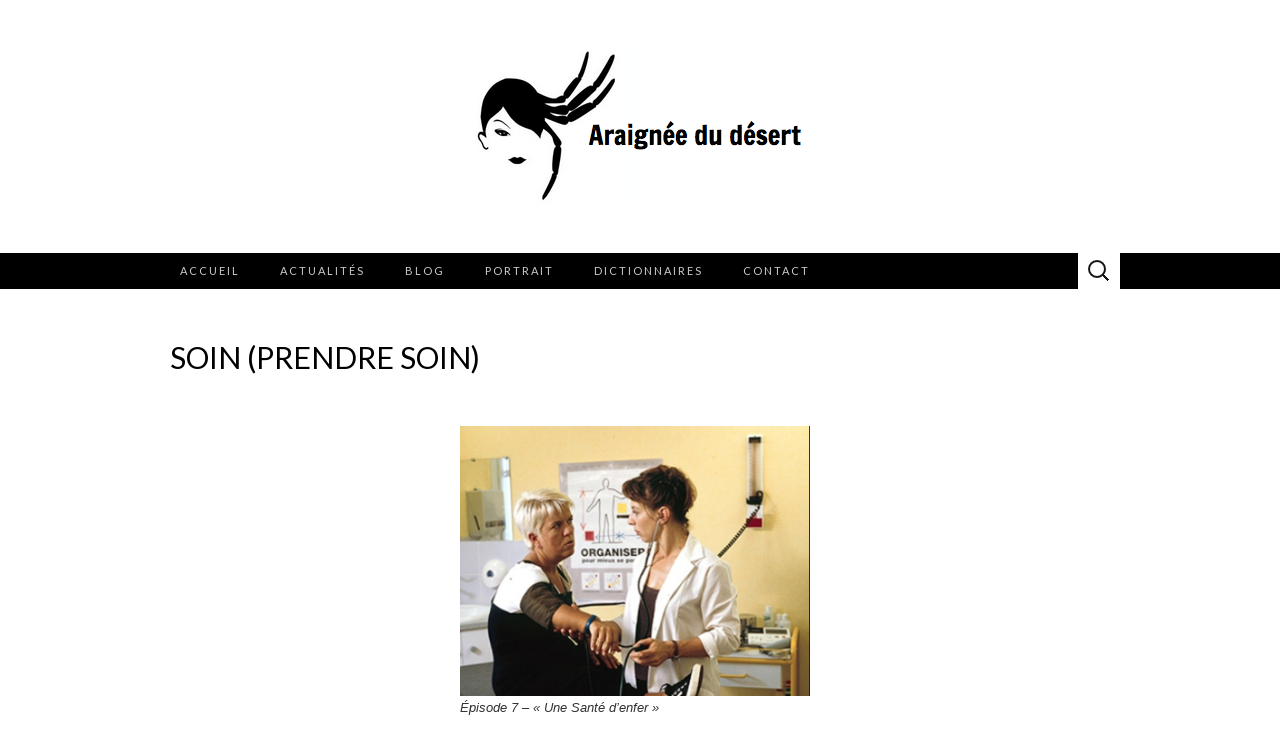

--- FILE ---
content_type: text/html; charset=UTF-8
request_url: https://www.araigneedudesert.fr/soin-prendre-soin/
body_size: 10522
content:
<!DOCTYPE html>
<html dir="ltr" lang="fr-FR" prefix="og: https://ogp.me/ns#">
<head>
	<meta charset="UTF-8">
	<meta name="viewport" content="width=device-width">
	<link rel="profile" href="http://gmpg.org/xfn/11">
	<link rel="pingback" href="https://www.araigneedudesert.fr/xmlrpc.php">
	<title>Soin (Prendre soin) | Araignée du desert</title>

		<!-- All in One SEO 4.9.3 - aioseo.com -->
	<meta name="description" content="SIGNIFICATION SOCIALE, MONDIALE ET ESCHATOLOGIQUE DU CODE DANS LA SÉRIE JOSÉPHINE ANGE GARDIEN DANS D&#039;AUTRES OEUVRES DE FICTION LE CATHO-CON (progressiste ou conservateur) FAIT PAREIL... Retour à la liste des codes apocalyptiques." />
	<meta name="robots" content="max-image-preview:large" />
	<meta name="author" content="Philippe Ariño"/>
	<link rel="canonical" href="https://www.araigneedudesert.fr/soin-prendre-soin/" />
	<meta name="generator" content="All in One SEO (AIOSEO) 4.9.3" />
		<meta property="og:locale" content="fr_FR" />
		<meta property="og:site_name" content="Araignée du desert | Le site de Philippe Arino" />
		<meta property="og:type" content="article" />
		<meta property="og:title" content="Soin (Prendre soin) | Araignée du desert" />
		<meta property="og:description" content="SIGNIFICATION SOCIALE, MONDIALE ET ESCHATOLOGIQUE DU CODE DANS LA SÉRIE JOSÉPHINE ANGE GARDIEN DANS D&#039;AUTRES OEUVRES DE FICTION LE CATHO-CON (progressiste ou conservateur) FAIT PAREIL... Retour à la liste des codes apocalyptiques." />
		<meta property="og:url" content="https://www.araigneedudesert.fr/soin-prendre-soin/" />
		<meta property="og:image" content="https://www.araigneedudesert.fr/wp-content/uploads/2013/07/Capture-d’écran-2013-07-07-à-12.41.16.png" />
		<meta property="og:image:secure_url" content="https://www.araigneedudesert.fr/wp-content/uploads/2013/07/Capture-d’écran-2013-07-07-à-12.41.16.png" />
		<meta property="article:published_time" content="2020-12-18T18:24:26+00:00" />
		<meta property="article:modified_time" content="2020-12-20T16:53:34+00:00" />
		<meta name="twitter:card" content="summary" />
		<meta name="twitter:title" content="Soin (Prendre soin) | Araignée du desert" />
		<meta name="twitter:description" content="SIGNIFICATION SOCIALE, MONDIALE ET ESCHATOLOGIQUE DU CODE DANS LA SÉRIE JOSÉPHINE ANGE GARDIEN DANS D&#039;AUTRES OEUVRES DE FICTION LE CATHO-CON (progressiste ou conservateur) FAIT PAREIL... Retour à la liste des codes apocalyptiques." />
		<meta name="twitter:image" content="https://www.araigneedudesert.fr/wp-content/uploads/2013/07/Capture-d’écran-2013-07-07-à-12.41.16.png" />
		<script type="application/ld+json" class="aioseo-schema">
			{"@context":"https:\/\/schema.org","@graph":[{"@type":"Article","@id":"https:\/\/www.araigneedudesert.fr\/soin-prendre-soin\/#article","name":"Soin (Prendre soin) | Araign\u00e9e du desert","headline":"Soin (Prendre soin)","author":{"@id":"https:\/\/www.araigneedudesert.fr\/author\/araignee1\/#author"},"publisher":{"@id":"https:\/\/www.araigneedudesert.fr\/#organization"},"image":{"@type":"ImageObject","url":"https:\/\/www.araigneedudesert.fr\/wp-content\/uploads\/2020\/12\/Toucher-e1608482969472.png","@id":"https:\/\/www.araigneedudesert.fr\/soin-prendre-soin\/#articleImage","width":350,"height":270,"caption":"\u00c9pisode 7 - \"Une Sant\u00e9 d'enfer\""},"datePublished":"2020-12-18T19:24:26+01:00","dateModified":"2020-12-20T17:53:34+01:00","inLanguage":"fr-FR","mainEntityOfPage":{"@id":"https:\/\/www.araigneedudesert.fr\/soin-prendre-soin\/#webpage"},"isPartOf":{"@id":"https:\/\/www.araigneedudesert.fr\/soin-prendre-soin\/#webpage"},"articleSection":"Dictionnaire des Codes Apos"},{"@type":"BreadcrumbList","@id":"https:\/\/www.araigneedudesert.fr\/soin-prendre-soin\/#breadcrumblist","itemListElement":[{"@type":"ListItem","@id":"https:\/\/www.araigneedudesert.fr#listItem","position":1,"name":"Home","item":"https:\/\/www.araigneedudesert.fr","nextItem":{"@type":"ListItem","@id":"https:\/\/www.araigneedudesert.fr\/category\/dictionnaire-des-codes-apos\/#listItem","name":"Dictionnaire des Codes Apos"}},{"@type":"ListItem","@id":"https:\/\/www.araigneedudesert.fr\/category\/dictionnaire-des-codes-apos\/#listItem","position":2,"name":"Dictionnaire des Codes Apos","item":"https:\/\/www.araigneedudesert.fr\/category\/dictionnaire-des-codes-apos\/","nextItem":{"@type":"ListItem","@id":"https:\/\/www.araigneedudesert.fr\/soin-prendre-soin\/#listItem","name":"Soin (Prendre soin)"},"previousItem":{"@type":"ListItem","@id":"https:\/\/www.araigneedudesert.fr#listItem","name":"Home"}},{"@type":"ListItem","@id":"https:\/\/www.araigneedudesert.fr\/soin-prendre-soin\/#listItem","position":3,"name":"Soin (Prendre soin)","previousItem":{"@type":"ListItem","@id":"https:\/\/www.araigneedudesert.fr\/category\/dictionnaire-des-codes-apos\/#listItem","name":"Dictionnaire des Codes Apos"}}]},{"@type":"Organization","@id":"https:\/\/www.araigneedudesert.fr\/#organization","name":"Araign\u00e9e du d\u00e9sert","description":"Le site de Philippe Arino","url":"https:\/\/www.araigneedudesert.fr\/","logo":{"@type":"ImageObject","url":"https:\/\/www.araigneedudesert.fr\/wp-content\/uploads\/2013\/07\/Capture-d\u2019\u00e9cran-2013-07-07-\u00e0-12.41.16.png","@id":"https:\/\/www.araigneedudesert.fr\/soin-prendre-soin\/#organizationLogo","width":330,"height":153},"image":{"@id":"https:\/\/www.araigneedudesert.fr\/soin-prendre-soin\/#organizationLogo"}},{"@type":"Person","@id":"https:\/\/www.araigneedudesert.fr\/author\/araignee1\/#author","url":"https:\/\/www.araigneedudesert.fr\/author\/araignee1\/","name":"Philippe Ari\u00f1o","image":{"@type":"ImageObject","@id":"https:\/\/www.araigneedudesert.fr\/soin-prendre-soin\/#authorImage","url":"https:\/\/secure.gravatar.com\/avatar\/14f4e296fe8a576c9dade7319909f5f70237ae6ed29232da4bd16e8f8e82e6f3?s=96&d=mm&r=g","width":96,"height":96,"caption":"Philippe Ari\u00f1o"}},{"@type":"WebPage","@id":"https:\/\/www.araigneedudesert.fr\/soin-prendre-soin\/#webpage","url":"https:\/\/www.araigneedudesert.fr\/soin-prendre-soin\/","name":"Soin (Prendre soin) | Araign\u00e9e du desert","description":"SIGNIFICATION SOCIALE, MONDIALE ET ESCHATOLOGIQUE DU CODE DANS LA S\u00c9RIE JOS\u00c9PHINE ANGE GARDIEN DANS D'AUTRES OEUVRES DE FICTION LE CATHO-CON (progressiste ou conservateur) FAIT PAREIL... Retour \u00e0 la liste des codes apocalyptiques.","inLanguage":"fr-FR","isPartOf":{"@id":"https:\/\/www.araigneedudesert.fr\/#website"},"breadcrumb":{"@id":"https:\/\/www.araigneedudesert.fr\/soin-prendre-soin\/#breadcrumblist"},"author":{"@id":"https:\/\/www.araigneedudesert.fr\/author\/araignee1\/#author"},"creator":{"@id":"https:\/\/www.araigneedudesert.fr\/author\/araignee1\/#author"},"datePublished":"2020-12-18T19:24:26+01:00","dateModified":"2020-12-20T17:53:34+01:00"},{"@type":"WebSite","@id":"https:\/\/www.araigneedudesert.fr\/#website","url":"https:\/\/www.araigneedudesert.fr\/","name":"Araign\u00e9e du desert","description":"Le site de Philippe Arino","inLanguage":"fr-FR","publisher":{"@id":"https:\/\/www.araigneedudesert.fr\/#organization"}}]}
		</script>
		<!-- All in One SEO -->

<link rel='dns-prefetch' href='//fonts.googleapis.com' />
<link rel="alternate" type="application/rss+xml" title="Araignée du desert &raquo; Flux" href="https://www.araigneedudesert.fr/feed/" />
<link rel="alternate" type="application/rss+xml" title="Araignée du desert &raquo; Flux des commentaires" href="https://www.araigneedudesert.fr/comments/feed/" />
<link rel="alternate" title="oEmbed (JSON)" type="application/json+oembed" href="https://www.araigneedudesert.fr/wp-json/oembed/1.0/embed?url=https%3A%2F%2Fwww.araigneedudesert.fr%2Fsoin-prendre-soin%2F" />
<link rel="alternate" title="oEmbed (XML)" type="text/xml+oembed" href="https://www.araigneedudesert.fr/wp-json/oembed/1.0/embed?url=https%3A%2F%2Fwww.araigneedudesert.fr%2Fsoin-prendre-soin%2F&#038;format=xml" />
<style id='wp-img-auto-sizes-contain-inline-css' type='text/css'>
img:is([sizes=auto i],[sizes^="auto," i]){contain-intrinsic-size:3000px 1500px}
/*# sourceURL=wp-img-auto-sizes-contain-inline-css */
</style>
<style id='wp-block-library-inline-css' type='text/css'>
:root{--wp-block-synced-color:#7a00df;--wp-block-synced-color--rgb:122,0,223;--wp-bound-block-color:var(--wp-block-synced-color);--wp-editor-canvas-background:#ddd;--wp-admin-theme-color:#007cba;--wp-admin-theme-color--rgb:0,124,186;--wp-admin-theme-color-darker-10:#006ba1;--wp-admin-theme-color-darker-10--rgb:0,107,160.5;--wp-admin-theme-color-darker-20:#005a87;--wp-admin-theme-color-darker-20--rgb:0,90,135;--wp-admin-border-width-focus:2px}@media (min-resolution:192dpi){:root{--wp-admin-border-width-focus:1.5px}}.wp-element-button{cursor:pointer}:root .has-very-light-gray-background-color{background-color:#eee}:root .has-very-dark-gray-background-color{background-color:#313131}:root .has-very-light-gray-color{color:#eee}:root .has-very-dark-gray-color{color:#313131}:root .has-vivid-green-cyan-to-vivid-cyan-blue-gradient-background{background:linear-gradient(135deg,#00d084,#0693e3)}:root .has-purple-crush-gradient-background{background:linear-gradient(135deg,#34e2e4,#4721fb 50%,#ab1dfe)}:root .has-hazy-dawn-gradient-background{background:linear-gradient(135deg,#faaca8,#dad0ec)}:root .has-subdued-olive-gradient-background{background:linear-gradient(135deg,#fafae1,#67a671)}:root .has-atomic-cream-gradient-background{background:linear-gradient(135deg,#fdd79a,#004a59)}:root .has-nightshade-gradient-background{background:linear-gradient(135deg,#330968,#31cdcf)}:root .has-midnight-gradient-background{background:linear-gradient(135deg,#020381,#2874fc)}:root{--wp--preset--font-size--normal:16px;--wp--preset--font-size--huge:42px}.has-regular-font-size{font-size:1em}.has-larger-font-size{font-size:2.625em}.has-normal-font-size{font-size:var(--wp--preset--font-size--normal)}.has-huge-font-size{font-size:var(--wp--preset--font-size--huge)}.has-text-align-center{text-align:center}.has-text-align-left{text-align:left}.has-text-align-right{text-align:right}.has-fit-text{white-space:nowrap!important}#end-resizable-editor-section{display:none}.aligncenter{clear:both}.items-justified-left{justify-content:flex-start}.items-justified-center{justify-content:center}.items-justified-right{justify-content:flex-end}.items-justified-space-between{justify-content:space-between}.screen-reader-text{border:0;clip-path:inset(50%);height:1px;margin:-1px;overflow:hidden;padding:0;position:absolute;width:1px;word-wrap:normal!important}.screen-reader-text:focus{background-color:#ddd;clip-path:none;color:#444;display:block;font-size:1em;height:auto;left:5px;line-height:normal;padding:15px 23px 14px;text-decoration:none;top:5px;width:auto;z-index:100000}html :where(.has-border-color){border-style:solid}html :where([style*=border-top-color]){border-top-style:solid}html :where([style*=border-right-color]){border-right-style:solid}html :where([style*=border-bottom-color]){border-bottom-style:solid}html :where([style*=border-left-color]){border-left-style:solid}html :where([style*=border-width]){border-style:solid}html :where([style*=border-top-width]){border-top-style:solid}html :where([style*=border-right-width]){border-right-style:solid}html :where([style*=border-bottom-width]){border-bottom-style:solid}html :where([style*=border-left-width]){border-left-style:solid}html :where(img[class*=wp-image-]){height:auto;max-width:100%}:where(figure){margin:0 0 1em}html :where(.is-position-sticky){--wp-admin--admin-bar--position-offset:var(--wp-admin--admin-bar--height,0px)}@media screen and (max-width:600px){html :where(.is-position-sticky){--wp-admin--admin-bar--position-offset:0px}}

/*# sourceURL=wp-block-library-inline-css */
</style><style id='global-styles-inline-css' type='text/css'>
:root{--wp--preset--aspect-ratio--square: 1;--wp--preset--aspect-ratio--4-3: 4/3;--wp--preset--aspect-ratio--3-4: 3/4;--wp--preset--aspect-ratio--3-2: 3/2;--wp--preset--aspect-ratio--2-3: 2/3;--wp--preset--aspect-ratio--16-9: 16/9;--wp--preset--aspect-ratio--9-16: 9/16;--wp--preset--color--black: #000000;--wp--preset--color--cyan-bluish-gray: #abb8c3;--wp--preset--color--white: #ffffff;--wp--preset--color--pale-pink: #f78da7;--wp--preset--color--vivid-red: #cf2e2e;--wp--preset--color--luminous-vivid-orange: #ff6900;--wp--preset--color--luminous-vivid-amber: #fcb900;--wp--preset--color--light-green-cyan: #7bdcb5;--wp--preset--color--vivid-green-cyan: #00d084;--wp--preset--color--pale-cyan-blue: #8ed1fc;--wp--preset--color--vivid-cyan-blue: #0693e3;--wp--preset--color--vivid-purple: #9b51e0;--wp--preset--gradient--vivid-cyan-blue-to-vivid-purple: linear-gradient(135deg,rgb(6,147,227) 0%,rgb(155,81,224) 100%);--wp--preset--gradient--light-green-cyan-to-vivid-green-cyan: linear-gradient(135deg,rgb(122,220,180) 0%,rgb(0,208,130) 100%);--wp--preset--gradient--luminous-vivid-amber-to-luminous-vivid-orange: linear-gradient(135deg,rgb(252,185,0) 0%,rgb(255,105,0) 100%);--wp--preset--gradient--luminous-vivid-orange-to-vivid-red: linear-gradient(135deg,rgb(255,105,0) 0%,rgb(207,46,46) 100%);--wp--preset--gradient--very-light-gray-to-cyan-bluish-gray: linear-gradient(135deg,rgb(238,238,238) 0%,rgb(169,184,195) 100%);--wp--preset--gradient--cool-to-warm-spectrum: linear-gradient(135deg,rgb(74,234,220) 0%,rgb(151,120,209) 20%,rgb(207,42,186) 40%,rgb(238,44,130) 60%,rgb(251,105,98) 80%,rgb(254,248,76) 100%);--wp--preset--gradient--blush-light-purple: linear-gradient(135deg,rgb(255,206,236) 0%,rgb(152,150,240) 100%);--wp--preset--gradient--blush-bordeaux: linear-gradient(135deg,rgb(254,205,165) 0%,rgb(254,45,45) 50%,rgb(107,0,62) 100%);--wp--preset--gradient--luminous-dusk: linear-gradient(135deg,rgb(255,203,112) 0%,rgb(199,81,192) 50%,rgb(65,88,208) 100%);--wp--preset--gradient--pale-ocean: linear-gradient(135deg,rgb(255,245,203) 0%,rgb(182,227,212) 50%,rgb(51,167,181) 100%);--wp--preset--gradient--electric-grass: linear-gradient(135deg,rgb(202,248,128) 0%,rgb(113,206,126) 100%);--wp--preset--gradient--midnight: linear-gradient(135deg,rgb(2,3,129) 0%,rgb(40,116,252) 100%);--wp--preset--font-size--small: 13px;--wp--preset--font-size--medium: 20px;--wp--preset--font-size--large: 36px;--wp--preset--font-size--x-large: 42px;--wp--preset--spacing--20: 0.44rem;--wp--preset--spacing--30: 0.67rem;--wp--preset--spacing--40: 1rem;--wp--preset--spacing--50: 1.5rem;--wp--preset--spacing--60: 2.25rem;--wp--preset--spacing--70: 3.38rem;--wp--preset--spacing--80: 5.06rem;--wp--preset--shadow--natural: 6px 6px 9px rgba(0, 0, 0, 0.2);--wp--preset--shadow--deep: 12px 12px 50px rgba(0, 0, 0, 0.4);--wp--preset--shadow--sharp: 6px 6px 0px rgba(0, 0, 0, 0.2);--wp--preset--shadow--outlined: 6px 6px 0px -3px rgb(255, 255, 255), 6px 6px rgb(0, 0, 0);--wp--preset--shadow--crisp: 6px 6px 0px rgb(0, 0, 0);}:where(.is-layout-flex){gap: 0.5em;}:where(.is-layout-grid){gap: 0.5em;}body .is-layout-flex{display: flex;}.is-layout-flex{flex-wrap: wrap;align-items: center;}.is-layout-flex > :is(*, div){margin: 0;}body .is-layout-grid{display: grid;}.is-layout-grid > :is(*, div){margin: 0;}:where(.wp-block-columns.is-layout-flex){gap: 2em;}:where(.wp-block-columns.is-layout-grid){gap: 2em;}:where(.wp-block-post-template.is-layout-flex){gap: 1.25em;}:where(.wp-block-post-template.is-layout-grid){gap: 1.25em;}.has-black-color{color: var(--wp--preset--color--black) !important;}.has-cyan-bluish-gray-color{color: var(--wp--preset--color--cyan-bluish-gray) !important;}.has-white-color{color: var(--wp--preset--color--white) !important;}.has-pale-pink-color{color: var(--wp--preset--color--pale-pink) !important;}.has-vivid-red-color{color: var(--wp--preset--color--vivid-red) !important;}.has-luminous-vivid-orange-color{color: var(--wp--preset--color--luminous-vivid-orange) !important;}.has-luminous-vivid-amber-color{color: var(--wp--preset--color--luminous-vivid-amber) !important;}.has-light-green-cyan-color{color: var(--wp--preset--color--light-green-cyan) !important;}.has-vivid-green-cyan-color{color: var(--wp--preset--color--vivid-green-cyan) !important;}.has-pale-cyan-blue-color{color: var(--wp--preset--color--pale-cyan-blue) !important;}.has-vivid-cyan-blue-color{color: var(--wp--preset--color--vivid-cyan-blue) !important;}.has-vivid-purple-color{color: var(--wp--preset--color--vivid-purple) !important;}.has-black-background-color{background-color: var(--wp--preset--color--black) !important;}.has-cyan-bluish-gray-background-color{background-color: var(--wp--preset--color--cyan-bluish-gray) !important;}.has-white-background-color{background-color: var(--wp--preset--color--white) !important;}.has-pale-pink-background-color{background-color: var(--wp--preset--color--pale-pink) !important;}.has-vivid-red-background-color{background-color: var(--wp--preset--color--vivid-red) !important;}.has-luminous-vivid-orange-background-color{background-color: var(--wp--preset--color--luminous-vivid-orange) !important;}.has-luminous-vivid-amber-background-color{background-color: var(--wp--preset--color--luminous-vivid-amber) !important;}.has-light-green-cyan-background-color{background-color: var(--wp--preset--color--light-green-cyan) !important;}.has-vivid-green-cyan-background-color{background-color: var(--wp--preset--color--vivid-green-cyan) !important;}.has-pale-cyan-blue-background-color{background-color: var(--wp--preset--color--pale-cyan-blue) !important;}.has-vivid-cyan-blue-background-color{background-color: var(--wp--preset--color--vivid-cyan-blue) !important;}.has-vivid-purple-background-color{background-color: var(--wp--preset--color--vivid-purple) !important;}.has-black-border-color{border-color: var(--wp--preset--color--black) !important;}.has-cyan-bluish-gray-border-color{border-color: var(--wp--preset--color--cyan-bluish-gray) !important;}.has-white-border-color{border-color: var(--wp--preset--color--white) !important;}.has-pale-pink-border-color{border-color: var(--wp--preset--color--pale-pink) !important;}.has-vivid-red-border-color{border-color: var(--wp--preset--color--vivid-red) !important;}.has-luminous-vivid-orange-border-color{border-color: var(--wp--preset--color--luminous-vivid-orange) !important;}.has-luminous-vivid-amber-border-color{border-color: var(--wp--preset--color--luminous-vivid-amber) !important;}.has-light-green-cyan-border-color{border-color: var(--wp--preset--color--light-green-cyan) !important;}.has-vivid-green-cyan-border-color{border-color: var(--wp--preset--color--vivid-green-cyan) !important;}.has-pale-cyan-blue-border-color{border-color: var(--wp--preset--color--pale-cyan-blue) !important;}.has-vivid-cyan-blue-border-color{border-color: var(--wp--preset--color--vivid-cyan-blue) !important;}.has-vivid-purple-border-color{border-color: var(--wp--preset--color--vivid-purple) !important;}.has-vivid-cyan-blue-to-vivid-purple-gradient-background{background: var(--wp--preset--gradient--vivid-cyan-blue-to-vivid-purple) !important;}.has-light-green-cyan-to-vivid-green-cyan-gradient-background{background: var(--wp--preset--gradient--light-green-cyan-to-vivid-green-cyan) !important;}.has-luminous-vivid-amber-to-luminous-vivid-orange-gradient-background{background: var(--wp--preset--gradient--luminous-vivid-amber-to-luminous-vivid-orange) !important;}.has-luminous-vivid-orange-to-vivid-red-gradient-background{background: var(--wp--preset--gradient--luminous-vivid-orange-to-vivid-red) !important;}.has-very-light-gray-to-cyan-bluish-gray-gradient-background{background: var(--wp--preset--gradient--very-light-gray-to-cyan-bluish-gray) !important;}.has-cool-to-warm-spectrum-gradient-background{background: var(--wp--preset--gradient--cool-to-warm-spectrum) !important;}.has-blush-light-purple-gradient-background{background: var(--wp--preset--gradient--blush-light-purple) !important;}.has-blush-bordeaux-gradient-background{background: var(--wp--preset--gradient--blush-bordeaux) !important;}.has-luminous-dusk-gradient-background{background: var(--wp--preset--gradient--luminous-dusk) !important;}.has-pale-ocean-gradient-background{background: var(--wp--preset--gradient--pale-ocean) !important;}.has-electric-grass-gradient-background{background: var(--wp--preset--gradient--electric-grass) !important;}.has-midnight-gradient-background{background: var(--wp--preset--gradient--midnight) !important;}.has-small-font-size{font-size: var(--wp--preset--font-size--small) !important;}.has-medium-font-size{font-size: var(--wp--preset--font-size--medium) !important;}.has-large-font-size{font-size: var(--wp--preset--font-size--large) !important;}.has-x-large-font-size{font-size: var(--wp--preset--font-size--x-large) !important;}
/*# sourceURL=global-styles-inline-css */
</style>

<style id='classic-theme-styles-inline-css' type='text/css'>
/*! This file is auto-generated */
.wp-block-button__link{color:#fff;background-color:#32373c;border-radius:9999px;box-shadow:none;text-decoration:none;padding:calc(.667em + 2px) calc(1.333em + 2px);font-size:1.125em}.wp-block-file__button{background:#32373c;color:#fff;text-decoration:none}
/*# sourceURL=/wp-includes/css/classic-themes.min.css */
</style>
<link rel='stylesheet' id='contact-form-7-css' href='https://www.araigneedudesert.fr/wp-content/plugins/contact-form-7/includes/css/styles.css?ver=6.1.4' type='text/css' media='all' />
<link rel='stylesheet' id='suits-fonts-css' href='//fonts.googleapis.com/css?family=Lato%3A300%2C400&#038;subset=latin%2Clatin-ext' type='text/css' media='all' />
<link rel='stylesheet' id='suits-style-css' href='https://www.araigneedudesert.fr/wp-content/themes/suits/style.css?ver=2020-09-16' type='text/css' media='all' />
<script type="text/javascript" src="https://www.araigneedudesert.fr/wp-includes/js/jquery/jquery.min.js?ver=3.7.1" id="jquery-core-js"></script>
<script type="text/javascript" src="https://www.araigneedudesert.fr/wp-includes/js/jquery/jquery-migrate.min.js?ver=3.4.1" id="jquery-migrate-js"></script>
<link rel="https://api.w.org/" href="https://www.araigneedudesert.fr/wp-json/" /><link rel="alternate" title="JSON" type="application/json" href="https://www.araigneedudesert.fr/wp-json/wp/v2/posts/75123" /><link rel="EditURI" type="application/rsd+xml" title="RSD" href="https://www.araigneedudesert.fr/xmlrpc.php?rsd" />
<link rel='shortlink' href='https://www.araigneedudesert.fr/?p=75123' />
	<style type="text/css" id="suits-header-css">
			.site-title,
		.site-description {
			position: absolute;
			clip: rect(1px, 1px, 1px, 1px);
		}

		.site-header .home-link {
			min-height: 0;
		}
		</style>
	<link rel="icon" href="https://www.araigneedudesert.fr/wp-content/uploads/2013/07/cropped-Capture-d’écran-2013-07-07-à-12.41.16-32x32.png" sizes="32x32" />
<link rel="icon" href="https://www.araigneedudesert.fr/wp-content/uploads/2013/07/cropped-Capture-d’écran-2013-07-07-à-12.41.16-192x192.png" sizes="192x192" />
<link rel="apple-touch-icon" href="https://www.araigneedudesert.fr/wp-content/uploads/2013/07/cropped-Capture-d’écran-2013-07-07-à-12.41.16-180x180.png" />
<meta name="msapplication-TileImage" content="https://www.araigneedudesert.fr/wp-content/uploads/2013/07/cropped-Capture-d’écran-2013-07-07-à-12.41.16-270x270.png" />
		<style type="text/css" id="wp-custom-css">
			.site-header { background: #fff }
.navbar { background: #000 }
.navbar a { color: #fff }
.site-header .search-field,
.site-header .search-field:hover {
	background-color: #fff;
}		</style>
		</head>

<body class="wp-singular post-template-default single single-post postid-75123 single-format-standard wp-custom-logo wp-theme-suits metaslider-plugin single-author full-width three-footer-sidebars">
		<div id="page" class="hfeed site">
		<header id="masthead" class="site-header" role="banner">
							<div class="logo-container">
									<a href="https://www.araigneedudesert.fr/" class="custom-logo-link" rel="home"><img width="330" height="153" src="https://www.araigneedudesert.fr/wp-content/uploads/2013/07/Capture-d’écran-2013-07-07-à-12.41.16.png" class="custom-logo" alt="Araignée du desert" decoding="async" fetchpriority="high" srcset="https://www.araigneedudesert.fr/wp-content/uploads/2013/07/Capture-d’écran-2013-07-07-à-12.41.16.png 330w, https://www.araigneedudesert.fr/wp-content/uploads/2013/07/Capture-d’écran-2013-07-07-à-12.41.16-300x139.png 300w" sizes="(max-width: 330px) 100vw, 330px" /></a>												</div>
						
			<div id="navbar" class="navbar">
				<nav id="site-navigation" class="navigation main-navigation" role="navigation">
					<h4 class="menu-toggle">Menu</h4>
					<div class="menu-menu-header-horizontal-container"><ul id="menu-menu-header-horizontal" class="nav-menu"><li id="menu-item-73044" class="menu-item menu-item-type-post_type menu-item-object-page menu-item-home menu-item-73044"><a href="https://www.araigneedudesert.fr/">Accueil</a></li>
<li id="menu-item-18" class="menu-item menu-item-type-taxonomy menu-item-object-category menu-item-has-children menu-item-18"><a href="https://www.araigneedudesert.fr/category/actualites/">Actualités</a>
<ul class="sub-menu">
	<li id="menu-item-20" class="menu-item menu-item-type-taxonomy menu-item-object-category menu-item-20"><a href="https://www.araigneedudesert.fr/category/actualites/calendrier/">Calendrier</a></li>
	<li id="menu-item-21" class="menu-item menu-item-type-taxonomy menu-item-object-category menu-item-21"><a href="https://www.araigneedudesert.fr/category/actualites/livres/">Livres publiés</a></li>
	<li id="menu-item-19" class="menu-item menu-item-type-taxonomy menu-item-object-category menu-item-19"><a href="https://www.araigneedudesert.fr/category/actualites/album1/">Albums</a></li>
</ul>
</li>
<li id="menu-item-15" class="menu-item menu-item-type-post_type menu-item-object-page current_page_parent menu-item-has-children menu-item-15"><a href="https://www.araigneedudesert.fr/blog/">Blog</a>
<ul class="sub-menu">
	<li id="menu-item-25" class="menu-item menu-item-type-taxonomy menu-item-object-category menu-item-25"><a href="https://www.araigneedudesert.fr/category/phil-araignee/">Phil de l’Araignée</a></li>
	<li id="menu-item-23" class="menu-item menu-item-type-taxonomy menu-item-object-category menu-item-23"><a href="https://www.araigneedudesert.fr/category/je-ai-dit/">Je l’ai dit</a></li>
	<li id="menu-item-26" class="menu-item menu-item-type-taxonomy menu-item-object-category menu-item-26"><a href="https://www.araigneedudesert.fr/category/piece-theatre/">Pièce de théâtre</a></li>
</ul>
</li>
<li id="menu-item-27" class="menu-item menu-item-type-taxonomy menu-item-object-category menu-item-has-children menu-item-27"><a href="https://www.araigneedudesert.fr/category/portrait/">Portrait</a>
<ul class="sub-menu">
	<li id="menu-item-28" class="menu-item menu-item-type-taxonomy menu-item-object-category menu-item-28"><a href="https://www.araigneedudesert.fr/category/portrait/biographie/">Biographie</a></li>
	<li id="menu-item-29" class="menu-item menu-item-type-taxonomy menu-item-object-category menu-item-29"><a href="https://www.araigneedudesert.fr/category/portrait/radios/">Émission Radios</a></li>
	<li id="menu-item-30" class="menu-item menu-item-type-taxonomy menu-item-object-category menu-item-30"><a href="https://www.araigneedudesert.fr/category/portrait/television/">Émissions Télé</a></li>
	<li id="menu-item-31" class="menu-item menu-item-type-taxonomy menu-item-object-category menu-item-31"><a href="https://www.araigneedudesert.fr/category/portrait/photos/">Galerie photos</a></li>
</ul>
</li>
<li id="menu-item-73636" class="menu-item menu-item-type-custom menu-item-object-custom menu-item-has-children menu-item-73636"><a href="#">Dictionnaires</a>
<ul class="sub-menu">
	<li id="menu-item-22" class="menu-item menu-item-type-taxonomy menu-item-object-category menu-item-22"><a href="https://www.araigneedudesert.fr/category/dictionnaire-codes-homo/">Dictionnaire des Codes Homos</a></li>
	<li id="menu-item-73635" class="menu-item menu-item-type-taxonomy menu-item-object-category current-post-ancestor current-menu-parent current-post-parent menu-item-73635"><a href="https://www.araigneedudesert.fr/category/dictionnaire-des-codes-apos/">Dictionnaire des Codes Apos</a></li>
</ul>
</li>
<li id="menu-item-14" class="menu-item menu-item-type-post_type menu-item-object-page menu-item-14"><a href="https://www.araigneedudesert.fr/contact/">Contact</a></li>
</ul></div>					<form role="search" method="get" class="search-form" action="https://www.araigneedudesert.fr/">
				<label>
					<span class="screen-reader-text">Rechercher :</span>
					<input type="search" class="search-field" placeholder="Rechercher…" value="" name="s" />
				</label>
				<input type="submit" class="search-submit" value="Rechercher" />
			</form>				</nav><!-- #site-navigation -->
			</div><!-- #navbar -->
		</header><!-- #masthead -->

		<div id="main" class="site-main">

	<div id="primary" class="content-area">
		<div id="content" class="site-content" role="main">

						
				
<article id="post-75123" class="post-75123 post type-post status-publish format-standard hentry category-dictionnaire-des-codes-apos">
	<header class="entry-header">
		
				<h1 class="entry-title">Soin (Prendre soin)</h1>
			</header><!-- .entry-header -->

		<div class="entry-content">
		<p><div id="attachment_75120" style="width: 360px" class="wp-caption aligncenter"><a href="https://www.araigneedudesert.fr/wp-content/uploads/2020/12/Toucher-e1608482969472.png"><img decoding="async" aria-describedby="caption-attachment-75120" src="https://www.araigneedudesert.fr/wp-content/uploads/2020/12/Toucher-e1608482969472.png" alt="" width="350" height="270" class="size-full wp-image-75120" /></a><p id="caption-attachment-75120" class="wp-caption-text">Épisode 7 &#8211; « Une Santé d&rsquo;enfer »</p></div><br />
&nbsp;</p>
<h2 class="autoreplaced"><span style="color: #008000;">SIGNIFICATION SOCIALE, MONDIALE ET ESCHATOLOGIQUE DU CODE</span></h2>
<p>&nbsp;</p>
<p style="text-align: justify;">
<h2><span style="color: #ff0000;">DANS LA SÉRIE <em>JOSÉPHINE ANGE GARDIEN</em></span></h2>
<p>&nbsp;</p>
<p style="text-align: justify;">
<h2><span style="color: #800080;">DANS D&rsquo;AUTRES OEUVRES DE FICTION</span></h2>
<p>&nbsp;</p>
<p style="text-align: justify;">
<h2><span style="color: #800000;">LE CATHO-CON (progressiste ou conservateur) FAIT PAREIL&#8230;</span></h2>
<p>&nbsp;</p>
<p style="text-align: justify;">Retour à la <a href="https://www.araigneedudesert.fr/liste-des-codes-apos-par-ordre-alphabetique/">liste des codes apocalyptiques</a>.</p>
			</div><!-- .entry-content -->
	
	<footer class="entry-meta">
		Publié dans <a href="https://www.araigneedudesert.fr/category/dictionnaire-des-codes-apos/" rel="category tag">Dictionnaire des Codes Apos</a><span class="on-date"> le <a href="https://www.araigneedudesert.fr/soin-prendre-soin/" title="19:24" rel="bookmark"><time class="entry-date" datetime="2020-12-18T19:24:26+01:00">18/12/2020</time></a></span><span class="by-author"> par <span class="author vcard"><a class="url fn n" href="https://www.araigneedudesert.fr/author/araignee1/" title="Afficher tous les articles par Philippe Ariño" rel="author">Philippe Ariño</a></span></span>.					</footer><!-- .entry-meta -->
</article><!-- #post -->
					<nav class="navigation post-navigation" role="navigation">
		<div class="nav-links">

			<a href="https://www.araigneedudesert.fr/securite/" rel="prev"><span class="meta-nav">&larr;</span> Sécurité</a>			<a href="https://www.araigneedudesert.fr/scotche-bluffe/" rel="next">Scotché (Bluffé) <span class="meta-nav">&rarr;</span></a>
		</div><!-- .nav-links -->
	</nav><!-- .navigation -->
					
<div id="comments" class="comments-area">

	
	
</div><!-- #comments -->
			
		</div><!-- #content -->
	</div><!-- #primary -->


		</div><!-- #main -->
		<footer id="colophon" class="site-footer" role="contentinfo">
			<div id="tertiary" class="sidebar-container" role="complementary">
	<div class="sidebar-inner">
				<div class="widget-area">
			<aside id="text-5" class="widget widget_text"><h4 class="widget-title">À propos de l&rsquo;auteur</h4>			<div class="textwidget"><div class="textwidget">Philippe Ariño a intitulé son site l&rsquo; « Araignée du Désert » car parfois, dans les oeuvres de fiction traitant d&rsquo;homosexualité, le personnage homo se définit lui-même comme « la femme-araignée », cette icône sublimée de la féminité fatale, représentant le danger sexuel, mais aussi la femme cinématographique qui s&rsquo;est fait violer et qui revient à la charge des hommes qui ont/auraient abusé d&rsquo;elle. Elle pratique les arts martiaux, condense hyper-sexualité et asexualité. En gros, la femme-araignée, célébrée par des auteurs homos comme Manuel Puig, est la conscience du viol ; et l&rsquo;Araignée du Désert est la mémoire du viol (fantasmé ou réellement vécu par les personnes homosexuelles) qui crie dans le désert&#8230;</div>
</div>
		</aside>		</div><!-- .widget-area -->
		
				<div class="widget-area">
			
		<aside id="recent-posts-4" class="widget widget_recent_entries">
		<h4 class="widget-title">Articles récents</h4>
		<ul>
											<li>
					<a href="https://www.araigneedudesert.fr/bientot-nous-ne-verrons-plus-les-etoiles/">Bientôt, nous ne verrons plus les étoiles</a>
									</li>
											<li>
					<a href="https://www.araigneedudesert.fr/frigide-barjot-a-la-messe-ce-sera-elle-ou-moi/">Frigide Barjot à la messe : ce sera elle ou moi</a>
									</li>
											<li>
					<a href="https://www.araigneedudesert.fr/sortie-du-dernier-episode-du-podcast-singularity-is-devil-le-n57/">Sortie du dernier épisode du podcast <em>SINGULARITY IS DEVIL</em> (le n°57)</a>
									</li>
											<li>
					<a href="https://www.araigneedudesert.fr/sortie-de-lepisode-56-57-rendez-vous-a-josaphat-du-podcast-singularity-is-devil/">Sortie de l&rsquo;épisode 56 (/57) « Rendez-vous à Josaphat » du podcast <em>SINGULARITY IS DEVIL</em></a>
									</li>
											<li>
					<a href="https://www.araigneedudesert.fr/sortie-de-lepisode-55-57-les-trois-jours-de-tenebres-du-podcast-singularity-is-devil/">Sortie de l&rsquo;épisode 55 (/57) « Les Trois Jours de Ténèbres » du podcast <em>SINGULARITY IS DEVIL</em></a>
									</li>
					</ul>

		</aside>		</div><!-- .widget-area -->
		
				<div class="widget-area">
			<aside id="tag_cloud-4" class="widget widget_tag_cloud"><h4 class="widget-title">Étiquettes</h4><div class="tagcloud"><a href="https://www.araigneedudesert.fr/tag/amour/" class="tag-cloud-link tag-link-145 tag-link-position-1" style="font-size: 8.3589743589744pt;" aria-label="amour (19 éléments)">amour</a>
<a href="https://www.araigneedudesert.fr/tag/antechrist/" class="tag-cloud-link tag-link-1628 tag-link-position-2" style="font-size: 15pt;" aria-label="Antéchrist (108 éléments)">Antéchrist</a>
<a href="https://www.araigneedudesert.fr/tag/apocalypse/" class="tag-cloud-link tag-link-922 tag-link-position-3" style="font-size: 11.589743589744pt;" aria-label="Apocalypse (45 éléments)">Apocalypse</a>
<a href="https://www.araigneedudesert.fr/tag/blockchain/" class="tag-cloud-link tag-link-1746 tag-link-position-4" style="font-size: 8.3589743589744pt;" aria-label="Blockchain (19 éléments)">Blockchain</a>
<a href="https://www.araigneedudesert.fr/tag/bobo/" class="tag-cloud-link tag-link-260 tag-link-position-5" style="font-size: 9.7051282051282pt;" aria-label="bobo (27 éléments)">bobo</a>
<a href="https://www.araigneedudesert.fr/tag/bobos/" class="tag-cloud-link tag-link-138 tag-link-position-6" style="font-size: 14.820512820513pt;" aria-label="bobos (104 éléments)">bobos</a>
<a href="https://www.araigneedudesert.fr/tag/bobos-cathos/" class="tag-cloud-link tag-link-1730 tag-link-position-7" style="font-size: 9.2564102564103pt;" aria-label="Bobos Cathos (24 éléments)">Bobos Cathos</a>
<a href="https://www.araigneedudesert.fr/tag/cardinal-sarah/" class="tag-cloud-link tag-link-1749 tag-link-position-8" style="font-size: 9.7051282051282pt;" aria-label="Cardinal Sarah (27 éléments)">Cardinal Sarah</a>
<a href="https://www.araigneedudesert.fr/tag/catholiques/" class="tag-cloud-link tag-link-162 tag-link-position-9" style="font-size: 9.525641025641pt;" aria-label="catholiques (26 éléments)">catholiques</a>
<a href="https://www.araigneedudesert.fr/tag/continence/" class="tag-cloud-link tag-link-69 tag-link-position-10" style="font-size: 12.217948717949pt;" aria-label="continence (53 éléments)">continence</a>
<a href="https://www.araigneedudesert.fr/tag/courage/" class="tag-cloud-link tag-link-1408 tag-link-position-11" style="font-size: 8.7179487179487pt;" aria-label="courage (21 éléments)">courage</a>
<a href="https://www.araigneedudesert.fr/tag/desir-homosexuel/" class="tag-cloud-link tag-link-144 tag-link-position-12" style="font-size: 9.7948717948718pt;" aria-label="désir homosexuel (28 éléments)">désir homosexuel</a>
<a href="https://www.araigneedudesert.fr/tag/fin-des-temps/" class="tag-cloud-link tag-link-1622 tag-link-position-13" style="font-size: 11.5pt;" aria-label="fin des temps (44 éléments)">fin des temps</a>
<a href="https://www.araigneedudesert.fr/tag/franc-maconnerie/" class="tag-cloud-link tag-link-1640 tag-link-position-14" style="font-size: 13.923076923077pt;" aria-label="Franc-maçonnerie (82 éléments)">Franc-maçonnerie</a>
<a href="https://www.araigneedudesert.fr/tag/gender/" class="tag-cloud-link tag-link-150 tag-link-position-15" style="font-size: 10.333333333333pt;" aria-label="gender (32 éléments)">gender</a>
<a href="https://www.araigneedudesert.fr/tag/gouvernement-mondial/" class="tag-cloud-link tag-link-1625 tag-link-position-16" style="font-size: 11.320512820513pt;" aria-label="Gouvernement Mondial (42 éléments)">Gouvernement Mondial</a>
<a href="https://www.araigneedudesert.fr/tag/homofobia/" class="tag-cloud-link tag-link-673 tag-link-position-17" style="font-size: 8.5384615384615pt;" aria-label="homofobia (20 éléments)">homofobia</a>
<a href="https://www.araigneedudesert.fr/tag/homophobie/" class="tag-cloud-link tag-link-25 tag-link-position-18" style="font-size: 18.230769230769pt;" aria-label="homophobie (251 éléments)">homophobie</a>
<a href="https://www.araigneedudesert.fr/tag/homosexualidad/" class="tag-cloud-link tag-link-84 tag-link-position-19" style="font-size: 12.397435897436pt;" aria-label="homosexualidad (55 éléments)">homosexualidad</a>
<a href="https://www.araigneedudesert.fr/tag/homosexualite/" class="tag-cloud-link tag-link-28 tag-link-position-20" style="font-size: 22pt;" aria-label="homosexualité (664 éléments)">homosexualité</a>
<a href="https://www.araigneedudesert.fr/tag/homosexuel/" class="tag-cloud-link tag-link-614 tag-link-position-21" style="font-size: 14.730769230769pt;" aria-label="homosexuel (102 éléments)">homosexuel</a>
<a href="https://www.araigneedudesert.fr/tag/homosexuels/" class="tag-cloud-link tag-link-397 tag-link-position-22" style="font-size: 8.1794871794872pt;" aria-label="homosexuels (18 éléments)">homosexuels</a>
<a href="https://www.araigneedudesert.fr/tag/heterosexualite/" class="tag-cloud-link tag-link-127 tag-link-position-23" style="font-size: 12.038461538462pt;" aria-label="hétérosexualité (50 éléments)">hétérosexualité</a>
<a href="https://www.araigneedudesert.fr/tag/islam/" class="tag-cloud-link tag-link-330 tag-link-position-24" style="font-size: 8.8974358974359pt;" aria-label="Islam (22 éléments)">Islam</a>
<a href="https://www.araigneedudesert.fr/tag/jesus/" class="tag-cloud-link tag-link-63 tag-link-position-25" style="font-size: 9.7051282051282pt;" aria-label="Jésus (27 éléments)">Jésus</a>
<a href="https://www.araigneedudesert.fr/tag/la-bete/" class="tag-cloud-link tag-link-1753 tag-link-position-26" style="font-size: 9.525641025641pt;" aria-label="La Bête (26 éléments)">La Bête</a>
<a href="https://www.araigneedudesert.fr/tag/lgbt/" class="tag-cloud-link tag-link-35 tag-link-position-27" style="font-size: 10.064102564103pt;" aria-label="LGBT (30 éléments)">LGBT</a>
<a href="https://www.araigneedudesert.fr/tag/loi-taubira/" class="tag-cloud-link tag-link-66 tag-link-position-28" style="font-size: 13.384615384615pt;" aria-label="loi Taubira (71 éléments)">loi Taubira</a>
<a href="https://www.araigneedudesert.fr/tag/macron/" class="tag-cloud-link tag-link-1734 tag-link-position-29" style="font-size: 9.7051282051282pt;" aria-label="Macron (27 éléments)">Macron</a>
<a href="https://www.araigneedudesert.fr/tag/manif-pour-tous/" class="tag-cloud-link tag-link-380 tag-link-position-30" style="font-size: 11.051282051282pt;" aria-label="Manif Pour Tous (39 éléments)">Manif Pour Tous</a>
<a href="https://www.araigneedudesert.fr/tag/mariage-gay/" class="tag-cloud-link tag-link-64 tag-link-position-31" style="font-size: 16.346153846154pt;" aria-label="mariage gay (153 éléments)">mariage gay</a>
<a href="https://www.araigneedudesert.fr/tag/mariage-homo/" class="tag-cloud-link tag-link-65 tag-link-position-32" style="font-size: 13.474358974359pt;" aria-label="mariage homo (73 éléments)">mariage homo</a>
<a href="https://www.araigneedudesert.fr/tag/mariage-pour-tous/" class="tag-cloud-link tag-link-276 tag-link-position-33" style="font-size: 9.7948717948718pt;" aria-label="mariage pour tous (28 éléments)">mariage pour tous</a>
<a href="https://www.araigneedudesert.fr/tag/pape-francois/" class="tag-cloud-link tag-link-1559 tag-link-position-34" style="font-size: 11.230769230769pt;" aria-label="Pape François (41 éléments)">Pape François</a>
<a href="https://www.araigneedudesert.fr/tag/philippe-arino/" class="tag-cloud-link tag-link-53 tag-link-position-35" style="font-size: 11.948717948718pt;" aria-label="Philippe Ariño (49 éléments)">Philippe Ariño</a>
<a href="https://www.araigneedudesert.fr/tag/pma/" class="tag-cloud-link tag-link-514 tag-link-position-36" style="font-size: 9.2564102564103pt;" aria-label="PMA (24 éléments)">PMA</a>
<a href="https://www.araigneedudesert.fr/tag/puce/" class="tag-cloud-link tag-link-1698 tag-link-position-37" style="font-size: 8.1794871794872pt;" aria-label="Puce (18 éléments)">Puce</a>
<a href="https://www.araigneedudesert.fr/tag/pedophilie/" class="tag-cloud-link tag-link-179 tag-link-position-38" style="font-size: 9.525641025641pt;" aria-label="pédophilie (26 éléments)">pédophilie</a>
<a href="https://www.araigneedudesert.fr/tag/sexualite/" class="tag-cloud-link tag-link-234 tag-link-position-39" style="font-size: 9.0769230769231pt;" aria-label="sexualité (23 éléments)">sexualité</a>
<a href="https://www.araigneedudesert.fr/tag/therapies-de-conversion/" class="tag-cloud-link tag-link-2189 tag-link-position-40" style="font-size: 8.3589743589744pt;" aria-label="Thérapies de conversion (19 éléments)">Thérapies de conversion</a>
<a href="https://www.araigneedudesert.fr/tag/union-civile/" class="tag-cloud-link tag-link-416 tag-link-position-41" style="font-size: 8.7179487179487pt;" aria-label="union civile (21 éléments)">union civile</a>
<a href="https://www.araigneedudesert.fr/tag/veilleurs/" class="tag-cloud-link tag-link-471 tag-link-position-42" style="font-size: 8.5384615384615pt;" aria-label="Veilleurs (20 éléments)">Veilleurs</a>
<a href="https://www.araigneedudesert.fr/tag/eglise/" class="tag-cloud-link tag-link-37 tag-link-position-43" style="font-size: 11.141025641026pt;" aria-label="Église (40 éléments)">Église</a>
<a href="https://www.araigneedudesert.fr/tag/eglise-catholique/" class="tag-cloud-link tag-link-164 tag-link-position-44" style="font-size: 10.064102564103pt;" aria-label="Église catholique (30 éléments)">Église catholique</a>
<a href="https://www.araigneedudesert.fr/tag/egalite/" class="tag-cloud-link tag-link-67 tag-link-position-45" style="font-size: 8pt;" aria-label="égalité (17 éléments)">égalité</a></div>
</aside>		</div><!-- .widget-area -->
			</div><!-- .sidebar-inner -->
</div><!-- #tertiary -->
			<div class="site-info-container">
				<div class="site-info">
										Fièrement propulsé par <a href="http://wordpress.org/" title="Semantic Personal Publishing Platform">WordPress</a>					<span class="sep"> &middot; </span>
					Thème : Suits par <a href="http://www.themeweaver.net/" title="Theme Developer" rel="designer">Theme Weaver</a> | Traduction : <a href="http://www.wolforg.eu">Wolforg</a>.				</div><!-- .site-info -->
			</div><!-- .site-info-container -->
		</footer><!-- #colophon -->
	</div><!-- #page -->

	<script type="speculationrules">
{"prefetch":[{"source":"document","where":{"and":[{"href_matches":"/*"},{"not":{"href_matches":["/wp-*.php","/wp-admin/*","/wp-content/uploads/*","/wp-content/*","/wp-content/plugins/*","/wp-content/themes/suits/*","/*\\?(.+)"]}},{"not":{"selector_matches":"a[rel~=\"nofollow\"]"}},{"not":{"selector_matches":".no-prefetch, .no-prefetch a"}}]},"eagerness":"conservative"}]}
</script>
<script type="text/javascript" src="https://www.araigneedudesert.fr/wp-includes/js/dist/hooks.min.js?ver=dd5603f07f9220ed27f1" id="wp-hooks-js"></script>
<script type="text/javascript" src="https://www.araigneedudesert.fr/wp-includes/js/dist/i18n.min.js?ver=c26c3dc7bed366793375" id="wp-i18n-js"></script>
<script type="text/javascript" id="wp-i18n-js-after">
/* <![CDATA[ */
wp.i18n.setLocaleData( { 'text direction\u0004ltr': [ 'ltr' ] } );
//# sourceURL=wp-i18n-js-after
/* ]]> */
</script>
<script type="text/javascript" src="https://www.araigneedudesert.fr/wp-content/plugins/contact-form-7/includes/swv/js/index.js?ver=6.1.4" id="swv-js"></script>
<script type="text/javascript" id="contact-form-7-js-translations">
/* <![CDATA[ */
( function( domain, translations ) {
	var localeData = translations.locale_data[ domain ] || translations.locale_data.messages;
	localeData[""].domain = domain;
	wp.i18n.setLocaleData( localeData, domain );
} )( "contact-form-7", {"translation-revision-date":"2025-02-06 12:02:14+0000","generator":"GlotPress\/4.0.1","domain":"messages","locale_data":{"messages":{"":{"domain":"messages","plural-forms":"nplurals=2; plural=n > 1;","lang":"fr"},"This contact form is placed in the wrong place.":["Ce formulaire de contact est plac\u00e9 dans un mauvais endroit."],"Error:":["Erreur\u00a0:"]}},"comment":{"reference":"includes\/js\/index.js"}} );
//# sourceURL=contact-form-7-js-translations
/* ]]> */
</script>
<script type="text/javascript" id="contact-form-7-js-before">
/* <![CDATA[ */
var wpcf7 = {
    "api": {
        "root": "https:\/\/www.araigneedudesert.fr\/wp-json\/",
        "namespace": "contact-form-7\/v1"
    },
    "cached": 1
};
//# sourceURL=contact-form-7-js-before
/* ]]> */
</script>
<script type="text/javascript" src="https://www.araigneedudesert.fr/wp-content/plugins/contact-form-7/includes/js/index.js?ver=6.1.4" id="contact-form-7-js"></script>
<script type="text/javascript" src="https://www.araigneedudesert.fr/wp-content/themes/suits/js/functions.js?ver=2017-09-25" id="suits-script-js"></script>
</body>
</html>